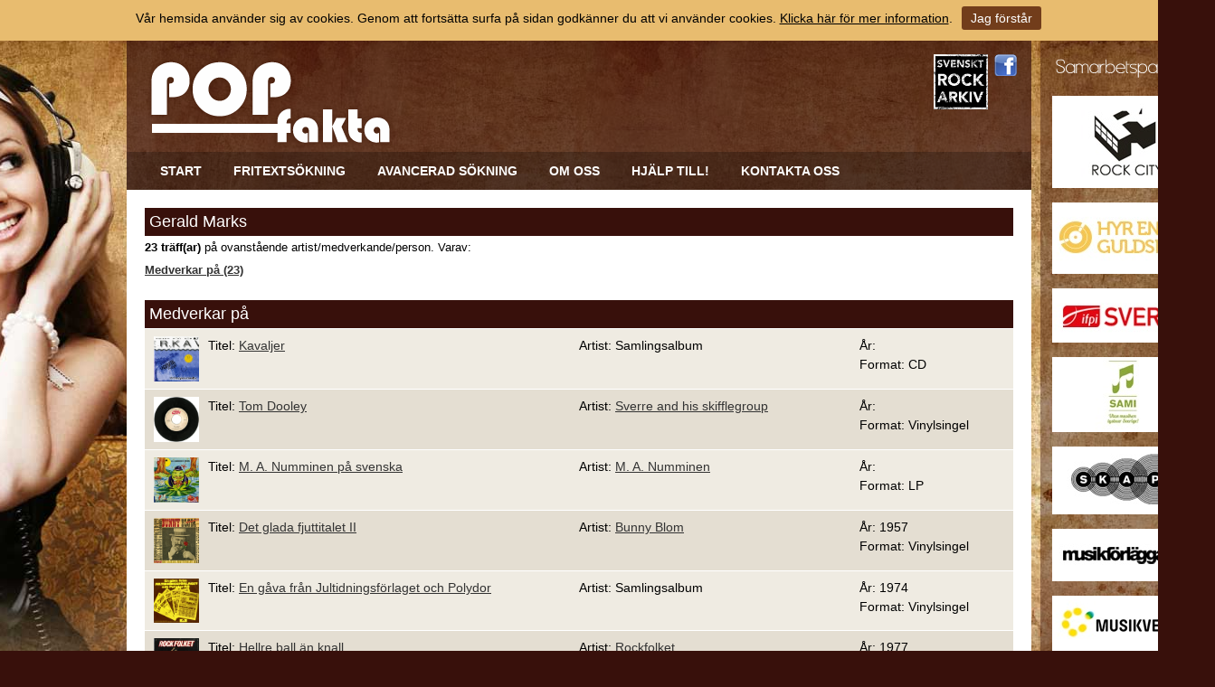

--- FILE ---
content_type: text/html; charset=utf-8
request_url: https://www.popfakta.se/sv/artist/e/aa1754db-b3a7-4808-a39b-ab107a85b6ed/gerald-marks/
body_size: 8849
content:


<!DOCTYPE html PUBLIC "-//W3C//DTD XHTML 1.0 Transitional//EN" "http://www.w3.org/TR/xhtml1/DTD/xhtml1-transitional.dtd">

<html xmlns="http://www.w3.org/1999/xhtml" xmlns:fb="http://ogp.me/ns/fb#">
    <head><title>
	Artist - Popfakta
</title><meta name="content-language" content="sv" /><meta name="author" content="Svenskt Rockarkiv" /><meta name="generator" content="WebbEdit 3.1" /><meta name="robots" content="index,follow,noodp,noydir" />
        <script type="text/javascript" src="//ajax.googleapis.com/ajax/libs/jquery/1.7.2/jquery.min.js"></script>
        <script src="/script/jquery.1.7.2.min.js" type="text/javascript"></script>
        <script src="/script/cufon-yui.js" type="text/javascript"></script>
        <script src="/script/Asenine_400.font.js" type="text/javascript"></script>
        <script src="/script/webbedit.misc.js" type="text/javascript"></script>
        <link rel="icon" type="image/png" href="/gfx/favicon.ico" /><link href="http://fonts.googleapis.com/css?family=Righteous" rel="stylesheet" type="text/css" /><link href="/css/base.css" rel="stylesheet" type="text/css" />
    <link href="/template/css/artist.css" rel="stylesheet" type="text/css" />




<!-- TradeDoubler site verification 2502074 -->

<meta name="google-site-verification" content="ZhRM8BELWLJIEfc23wTjk9wo8TmZaaJ6lXzoW4qoTnU" />

<script>
  (function(i,s,o,g,r,a,m){i['GoogleAnalyticsObject']=r;i[r]=i[r]||function(){
  (i[r].q=i[r].q||[]).push(arguments)},i[r].l=1*new Date();a=s.createElement(o),
  m=s.getElementsByTagName(o)[0];a.async=1;a.src=g;m.parentNode.insertBefore(a,m)
  })(window,document,'script','//www.google-analytics.com/analytics.js','ga');

  ga('create', 'UA-55394045-1', 'auto');
  ga('send', 'pageview');

</script>
</head>
    <body>
    <div id="fb-root"></div>
    <script type="text/javascript">
        (function (d, s, id) {
        var js, fjs = d.getElementsByTagName(s)[0];
        if (d.getElementById(id)) return;
        js = d.createElement(s); js.id = id;
        js.src = "//connect.facebook.net/sv_SE/sdk.js#xfbml=1&appId=862860950392857&version=v2.0";
        fjs.parentNode.insertBefore(js, fjs);
    } (document, 'script', 'facebook-jssdk'));
    </script>

        <form name="aspnetForm" method="post" action="/sv/artist/e/aa1754db-b3a7-4808-a39b-ab107a85b6ed/gerald-marks/" id="aspnetForm">
<div>
<input type="hidden" name="__EVENTTARGET" id="__EVENTTARGET" value="" />
<input type="hidden" name="__EVENTARGUMENT" id="__EVENTARGUMENT" value="" />
<input type="hidden" name="__VIEWSTATE" id="__VIEWSTATE" value="/wEPDwULLTE3NzgxNzQzODMPZBYCZg9kFgICAQ9kFgICAQ8WAh4HY29udGVudAUCc3ZkZCL8Hv8gODKCo6jXAfFRhAgl6mq3T1NUInx1IHF3etYC" />
</div>

<script type="text/javascript">
//<![CDATA[
var theForm = document.forms['aspnetForm'];
if (!theForm) {
    theForm = document.aspnetForm;
}
function __doPostBack(eventTarget, eventArgument) {
    if (!theForm.onsubmit || (theForm.onsubmit() != false)) {
        theForm.__EVENTTARGET.value = eventTarget;
        theForm.__EVENTARGUMENT.value = eventArgument;
        theForm.submit();
    }
}
//]]>
</script>


<script src="/WebResource.axd?d=R3T7D8trCF4ibQf4sJdBIepfIJA0o-NED95IWoy8hs35Kctf6-uZCzPjuX5umAV7lFccj8LWdZXubogFeqyE1qM9k-Z3sDmPa_X9vy7IjmE1&amp;t=638901845280000000" type="text/javascript"></script>


<script src="/ScriptResource.axd?d=oRNWQLMhyHhSqIHOMPndWfZ40hLduu5HkychlvQIzzdcyYKz89oy8sV-dQf89nxMqcVdx7v7Aa56WZVCoYX2-ihyDsmtfCmyCX101WlMkre011F-yRZGaP3PhRZFSoiZCkTjqaatB6sGRLTzEqhMw1dZzL2WSFfMTIo3DWSwklmMrvePycX6z3iYdNfzkcm90&amp;t=32e5dfca" type="text/javascript"></script>
<script type="text/javascript">
//<![CDATA[
if (typeof(Sys) === 'undefined') throw new Error('ASP.NET Ajax client-side framework failed to load.');
//]]>
</script>

<script src="/ScriptResource.axd?d=Z9dONEqdBcd0ioHh1dD33XJ-gZ4DFEJYCDsqijYEuAwoC6MIwdPDXve31q876HS2mV06Oec3vw8kZdOyEB7HUhnfhiMonHid0pK9aj9IXtMAFn7z_l6hEqdGhn-B2IXsirY6z8-ttKHFrSkr2w5VwztkshWKce0MGf_cFKDQ4STAWLn03yAta3X_25p8aAYP0&amp;t=32e5dfca" type="text/javascript"></script>    
            <div id="wrapper">   
                <div id="partner">
                    <h3>Samarbetspartners</h3>
                    <ul id="ctl00_PuffList1_divContentRight" class="column-puffs">

    
            <li>

                <a href="http://www.rockcity.se" target="_blank">
                    <img src="/Upload/Puff/1921048250.jpg" alt="" />
	                
	                
	                
	            </a>
	            
            </li>
        
            <li>

                <a href="http://www.guldskiva.se" target="_blank">
                    <img src="/Upload/Puff/355828455.jpg" alt="" />
	                
	                
	                
	            </a>
	            
            </li>
        
            <li>

                <a href="http://www.ifpi.se" target="_blank">
                    <img src="/Upload/Puff/1881332794.jpg" alt="" />
	                
	                
	                
	            </a>
	            
            </li>
        
            <li>

                <a href="http://www.sami.se" target="_blank">
                    <img src="/Upload/Puff/1921049570.jpg" alt="" />
	                
	                
	                
	            </a>
	            
            </li>
        
            <li>

                <a href="http://www.skap.se" target="_blank">
                    <img src="/Upload/Puff/1921050944.jpg" alt="" />
	                
	                
	                
	            </a>
	            
            </li>
        
            <li>

                <a href="http://www.musikforlaggarna.se" target="_blank">
                    <img src="/Upload/Puff/1921051422.jpg" alt="" />
	                
	                
	                
	            </a>
	            
            </li>
        
            <li>

                <a href="http://musikverket.se/svensktvisarkiv/" target="_blank">
                    <img src="/Upload/Puff/1921052380.jpg" alt="" />
	                
	                
	                
	            </a>
	            
            </li>
        
            <li>

                <a href="http://www.subliminalsounds.se" target="_blank">
                    <img src="/Upload/Puff/1921053901.jpg" alt="" />
	                
	                
	                
	            </a>
	            
            </li>
        
            <li>

                <a href="http://www.creative-engineering.se/" target="_blank">
                    <img src="/Upload/Puff/2691446706.jpg" alt="" />
	                
	                
	                
	            </a>
	            
            </li>
        
    
</ul>
                    
                </div>
	            <div id="header">
                    <div class="inner">
                        
                        
                        <div id="nav"><ul id="menu"><li><a href="/" target="_self">Start</a></li><li><a href="/sv/fritextsokning/" target="_self">Fritextsökning</a></li><li><a href="/sv/avancerad-sokning/" target="_self">Avancerad sökning</a></li><li><a href="/sv/om-oss/" target="_self">Om oss</a></li><li><a href="/sv/hjalp-till/" target="_self">Hjälp till!</a></li><li><a href="/sv/kontakta-oss/" target="_self">Kontakta oss</a></li></ul><ul id="responsive"><li id="child-id-169"><a href="/">Start</a></li><li id="child-id-249"><a href="/sv/fritextsokning/">Fritextsökning</a></li><li id="child-id-250"><a href="/sv/avancerad-sokning/">Avancerad sökning</a></li><li id="child-id-255"><a href="/sv/om-oss/">Om oss</a></li><li id="child-id-257"><a href="/sv/hjalp-till/">Hjälp till!</a></li><li id="child-id-256"><a href="/sv/kontakta-oss/">Kontakta oss</a></li></ul><input type="hidden" value="253" id="tbxCurrentMenuId"><input type="hidden" value="0" id="tbxCurrentParentMenuId"></div>
                        <a href="/sv" id="logo"><img src="/gfx/logo.png" alt="logotyp" title="Popfakta" /></a>
                        
                        
                        <ul id="social">                            
                            <li><a href="http://www.svensktrockarkiv.se" target="_blank"><img src="/gfx/sv-rockarkiv-logo.jpg" alt="Svenskt Rockarkiv" width="60" /></a></li>
                            <li><a href="https://sv-se.facebook.com/pages/Svenskt-Rockarkiv/234888106547234" target="_blank"><img src="/gfx/fb-logo.png" alt="Facebook" /></a></li>
                            
                        </ul>
                    </div>
  	            </div>
                <div id="content">
                    <div id="ctl00_divContentInner" class="inner">
                        <div style="display:none;">
                            <div id="ctl00_divContentLeft" class="contentleft">
                                <div id="leftmenu">
                                    
                                </div>
                            </div>
                        </div>
                        <div id="ctl00_divContentRight" class="contentright">
                            <!--/ ****************** START ****************** /-->
                            
    <div id="loading" class="loading modal" align="center">        
        <img src="/gfx/webbedit/search-preloader.gif" alt="Search preloader" />
    </div>
<script type="text/javascript">
//<![CDATA[
Sys.WebForms.PageRequestManager._initialize('ctl00$ContentPlaceHolder1$smWebbEdit', 'aspnetForm', [], [], [], 90, 'ctl00');
//]]>
</script>

    
    
        <div class="ArtistList">
            <h1>Gerald Marks</h1><div class="summary"><b>23 träff(ar)</b> på ovanstående artist/medverkande/person.  Varav: <br /><a href="#part">Medverkar på (23)</a></div>
            <div class="resultList">
                <h2><a id="part">Medverkar på</a></h2><ul class="resultDetails"><li class="clearfix"><span class="image"><img src="/rabild/61f6eb45-03d6-44d0-bf81-8355fec0ba4a.png" /></span><span class="title">Titel: <a href="/sv/utgivning/e/5f3bad28-50e4-425f-8939-005ab248a0e9/kavaljer">Kavaljer</a></span><span class="artist">Artist: Samlingsalbum</span><span class="year">År: <br />Format: CD</span></li><li class="clearfix alt"><span class="image"><img src="/rabild/f4b19191-f816-40bb-ac16-31e2405be040.png" /></span><span class="title">Titel: <a href="/sv/utgivning/e/f592e612-a997-4f3b-b435-8a9995d7ae75/tom-dooley">Tom Dooley</a></span><span class="artist">Artist: <a href="/sv/artist/e/6b4cb6ae-d758-4b4c-94ee-ce3a196e60d7/sverre-and-his-skifflegroup">Sverre and his skifflegroup</a></span><span class="year">År: <br />Format: Vinylsingel</span></li><li class="clearfix"><span class="image"><img src="/rabild/framsida7486290.jpg" /></span><span class="title">Titel: <a href="/sv/utgivning/e/6871f938-32c1-4cf7-ae09-f7a372cc48e3/m-a-numminen-pa-svenska">M. A. Numminen på svenska</a></span><span class="artist">Artist: <a href="/sv/artist/e/ed25f639-ec20-4264-a939-555464ffeec2/m-a-numminen">M. A. Numminen</a></span><span class="year">År: <br />Format: LP</span></li><li class="clearfix alt"><span class="image"><img src="/rabild/c4a710f3-3533-462e-a351-a4e084bb2fa2.png" /></span><span class="title">Titel: <a href="/sv/utgivning/e/14e8ae4c-1d8d-46ad-9ce8-940eacce5c22/det-glada-fjuttitalet-ii">Det glada fjuttitalet II</a></span><span class="artist">Artist: <a href="/sv/artist/e/52c9f8ce-b804-406e-bf23-38d7115f9403/bunny-blom">Bunny Blom</a></span><span class="year">År: 1957<br />Format: Vinylsingel</span></li><li class="clearfix"><span class="image"><img src="/rabild/de170872-07d1-4631-8a46-9adef65235ee.png" /></span><span class="title">Titel: <a href="/sv/utgivning/e/066fd610-629a-4eb8-a105-c2a45884ce9a/en-gava-fran-jultidningsforlaget-och-polydor">En gåva från Jultidningsförlaget och Polydor</a></span><span class="artist">Artist: Samlingsalbum</span><span class="year">År: 1974<br />Format: Vinylsingel</span></li><li class="clearfix alt"><span class="image"><img src="/rabild/792b1119-3c23-43ca-92ae-e9b4df3b7ade.png" /></span><span class="title">Titel: <a href="/sv/utgivning/e/cc8c0ae5-436b-4c17-85bf-5d0040eb2eae/hellre-ball-an-knall">Hellre ball än knall</a></span><span class="artist">Artist: <a href="/sv/artist/e/0c1f5391-5f64-4e28-8bc3-d7c71922d2d9/rockfolket">Rockfolket</a></span><span class="year">År: 1977<br />Format: LP</span></li><li class="clearfix"><span class="image"><img src="/rabild/framsida20428410.jpg" /></span><span class="title">Titel: <a href="/sv/utgivning/e/b49e3cd5-b7c3-45f0-b638-393abde84423/all-of-me">All of me</a></span><span class="artist">Artist: <a href="/sv/artist/e/670c4091-db0f-47b9-9103-e217aa97cb4e/soren-rydgren">Sören Rydgren</a></span><span class="year">År: 1979<br />Format: LP</span></li><li class="clearfix alt"><span class="image"><img src="/rabild/framsida2070820.jpg" /></span><span class="title">Titel: <a href="/sv/utgivning/e/54d3a97a-5386-4ef2-bbe4-e05cac234183/friskt-vagat">Friskt vågat</a></span><span class="artist">Artist: <a href="/sv/artist/e/ed615162-7909-48e3-aeeb-dff167fef979/magdeburgarna">Magdeburgarna</a></span><span class="year">År: 1979<br />Format: LP</span></li><li class="clearfix"><span class="image"><img src="/rabild/64225ca5-20b4-438e-9279-ce0d8aba0a88.png" /></span><span class="title">Titel: <a href="/sv/utgivning/e/15593624-ecb1-420e-997f-81499bdc3fa4/bjud-upp-till-dans">Bjud upp till dans</a></span><span class="artist">Artist: <a href="/sv/artist/e/3fcb7c5d-a27f-4483-8b7e-954fee67b37f/tranemo-storband-">Tranemo storband </a></span><span class="year">År: 1980<br />Format: LP</span></li><li class="clearfix alt"><span class="image"><img src="/rabild/framsida26716210.jpg" /></span><span class="title">Titel: <a href="/sv/utgivning/e/ac6d37b0-7af9-4c83-b827-c452bd3cdd8a/nya-infall-af-iggesundsganget">Nya infall af Iggesundsgänget</a></span><span class="artist">Artist: <a href="/sv/artist/e/fad6c50c-f815-4205-bfbf-3caafbd11261/iggesundsganget">Iggesundsgänget</a></span><span class="year">År: 1980<br />Format: LP</span></li><li class="clearfix"><span class="image"><img src="/rabild/844aa124-e506-4d22-8a4e-c9f00ae85ec1.png" /></span><span class="title">Titel: <a href="/sv/utgivning/e/32097016-461d-4f94-a3a3-6de5d7b86c71/osencurrerat">Osencurrerat</a></span><span class="artist">Artist: <a href="/sv/artist/e/fad6c50c-f815-4205-bfbf-3caafbd11261/iggesundsganget">Iggesundsgänget</a></span><span class="year">År: 1986<br />Format: LP</span></li><li class="clearfix alt"><span class="image"><img src="/rabild/2dfaa120-a787-441a-9b6a-27e5623ea3ff.png" /></span><span class="title">Titel: <a href="/sv/utgivning/e/808a9f32-d083-4023-9860-8ae2d0a4f918/the-real-group">The Real Group</a></span><span class="artist">Artist: <a href="/sv/artist/e/ee658ecf-60df-47aa-90ca-78cca6b73333/the-real-group">The Real Group</a></span><span class="year">År: 1987<br />Format: LP</span></li><li class="clearfix"><span class="image"><img src="/rabild/99d03f1d-c871-4697-bd89-fa8db03919e4.png" /></span><span class="title">Titel: <a href="/sv/utgivning/e/1c36e942-e969-4b2a-955b-1db4a153c735/segrande-gruppen-four-sale-i-talangjakten-i-karmansbo">Segrande gruppen: Four sale i talangjakten i Karmansbo</a></span><span class="artist">Artist: <a href="/sv/artist/e/436dbd4c-f9e0-42e2-a99f-a2dde916c589/four-sale">Four sale</a></span><span class="year">År: 1988<br />Format: Kassett</span></li><li class="clearfix alt"><span class="image"><img src="/rabild/framsida20274180.jpg" /></span><span class="title">Titel: <a href="/sv/utgivning/e/b4a64a8a-29c5-4bf3-bedc-62de2db94d56/all-of-me">All of me</a></span><span class="artist">Artist: <a href="/sv/artist/e/42a74824-449b-45f3-a3f2-cbdcd685ca50/bigge-bolmhs-storband">Bigge Bolméhs Storband</a></span><span class="year">År: 1990<br />Format: LP</span></li><li class="clearfix"><span class="image"><img src="/rabild/framsida1443200.jpg" /></span><span class="title">Titel: <a href="/sv/utgivning/e/1b5ece42-2232-49d8-8cde-c6d063278c31/all-of-us">All of us</a></span><span class="artist">Artist: <a href="/sv/artist/e/a95ebf7d-ee51-4cea-8c35-d33fb2d56df1/the-butlers-med-refrangsangerskan-titti-sjoblom">The Butlers med refrängsångerskan Titti Sjöblom</a></span><span class="year">År: 1992<br />Format: CD</span></li><li class="clearfix alt"><span class="image"><img src="/rabild/7e0a62be-6292-42e5-8ebe-9c43a691c414.png" /></span><span class="title">Titel: <a href="/sv/utgivning/e/f0ad07fd-f975-40bb-8bb0-935000c53c69/but-beautiful">But beautiful</a></span><span class="artist">Artist: <a href="/sv/artist/e/123ae491-e7ce-40bd-a815-ef9823ba1aeb/marie-bergman">Marie Bergman</a></span><span class="year">År: 1994<br />Format: CD</span></li><li class="clearfix"><span class="image"><img src="/rabild/c4b213c2-96e2-4f05-b49c-0f5942c66899.png" /></span><span class="title">Titel: <a href="/sv/utgivning/e/f97df46e-7c3e-4d51-bb27-acb5f8761353/just-idag">Just idag!</a></span><span class="artist">Artist: <a href="/sv/artist/e/1c3cdc61-e74e-455e-845d-8d2e8755bcc3/sonya-hedenbratt">Sonya Hedenbratt</a></span><span class="year">År: 1996<br />Format: CD</span></li><li class="clearfix alt"><span class="image"><img src="/rabild/framsida3372520.jpg" /></span><span class="title">Titel: <a href="/sv/utgivning/e/62248dc3-20fc-47fa-b84b-a3d105001118/whos-sorry-now-gafcd-1073">Who's sorry now? (GAFCD 1073)</a></span><span class="artist">Artist: <a href="/sv/artist/e/5e3da31c-8702-4b83-a64a-4c573d2a8aa0/lill-babs-">Lill-Babs </a></span><span class="year">År: 1998<br />Format: CD</span></li><li class="clearfix"><span class="image"><img src="/rabild/e05879fb-eda7-4938-a58c-4358a9c2030f.png" /></span><span class="title">Titel: <a href="/sv/utgivning/e/a33323c3-3851-41bc-982f-befccd16fcc7/whos-sorry-now-lbcd-0030">Who's sorry now? (LBCD 0030)</a></span><span class="artist">Artist: <a href="/sv/artist/e/5e3da31c-8702-4b83-a64a-4c573d2a8aa0/lill-babs-">Lill-Babs </a></span><span class="year">År: 1998<br />Format: CD</span></li><li class="clearfix alt"><span class="image"><img src="/rabild/f4a5925a-faa1-4ebb-89c2-dd268a5d88bf.png" /></span><span class="title">Titel: <a href="/sv/utgivning/e/e66b6e71-c4fa-483c-aca8-e32c82c458f5/bara-vox">Bara vox</a></span><span class="artist">Artist: <a href="/sv/artist/e/0d9e2e83-fbba-4f12-9a5d-c77776c0189f/bara-vox">Bara vox</a></span><span class="year">År: 1998<br />Format: CD</span></li><li class="clearfix"><span class="image"><img src="/rabild/2f7e1792-08a2-4718-97c7-a5db338f1e7d.png" /></span><span class="title">Titel: <a href="/sv/utgivning/e/4b9df3f9-038e-45cd-bc00-2c35b3d73602/royal-export">Royal export</a></span><span class="artist">Artist: <a href="/sv/artist/e/560f37e8-dc74-4426-9d04-f864ff45ac52/hasse-kahn">Hasse Kahn</a></span><span class="year">År: 1999<br />Format: CD</span></li><li class="clearfix alt"><span class="image"><img src="/rabild/framsida7895590.jpg" /></span><span class="title">Titel: <a href="/sv/utgivning/e/ad6df06c-c87a-4d2f-b322-1e38ee3c7c8d/two-classic-albums-in-the-groove-and-by-request">Two classic albums (in the groove and by request)</a></span><span class="artist">Artist: <a href="/sv/artist/e/150bf0b6-5005-4d22-ba7f-da439f2ea9de/the-spotnicks">The Spotnicks</a></span><span class="year">År: 2004<br />Format: CD</span></li><li class="clearfix"><span class="image"><img src="/rabild/eb8bc8d7-42d1-4751-a3e2-4a4ed59cbf00.png" /></span><span class="title">Titel: <a href="/sv/utgivning/e/847938e6-dbd6-4d7c-8984-02d91b4a4d8a/silverkallan">Silverkällan</a></span><span class="artist">Artist: <a href="/sv/artist/e/ba861613-16be-4def-b521-8b16f0941feb/kjell-thiger">Kjell Thiger</a></span><span class="year">År: 2006<br />Format: CD</span></li></ul>
            </div>
        </div>
        
    <div style="display:none;">
        <input type="submit" name="ctl00$ContentPlaceHolder1$btnSubmit" value="" id="ctl00_ContentPlaceHolder1_btnSubmit" />
    </div>


                            <!--/ ******************* END ******************* /-->
                        </div>
                        <div style="clear:both;"></div>
                    </div>
                </div>
                <div style="clear:both;"></div>
                <div id="footer">
                    <div class="inner">
                        <a href="http://www.svensktrockarkiv.se" target="_blank"><img src="/gfx/sv-rockarkiv-logo.jpg" alt="Svenskt Rockarkiv" /></a>
                        <div class="left col">
                            Adress<br />Västra Långgatan 46<br />577 30 Hultsfred
                        </div>
                        <div class="left col">
                            Telefon<br />010-354 22 36
                        </div>
                        <div class="left col">
                            E-post:<br /><a href="mailto:svensktrockarkiv@svensktrockarkiv.se">svensktrockarkiv@svensktrockarkiv.se</a><br /><a href="mailto:info@popfakta.se">info@popfakta.se</a>
                        </div>                    
                        
                        <div style="clear:both;"></div>
                        <div class="right">
                            Produktion & design: <a href="http://www.webbpartner.se" target="_blank">WebbPartner</a>
                            
                            
                        </div>
                    </div>
                </div>

                <div id="overlay-search">
                    <span class="overlay-search-close">&#935;</span>
                    <span class="overlay-search-title">Söker...</span>
                    <div style="clear:both;"></div>
                    <input name="ctl00$tbxOverlaySearch" type="text" id="ctl00_tbxOverlaySearch" class="overlay-search-tbx" autocomplete="off" />
                    <input name="ctl00$tbxOverlaySearchLangId" type="text" id="ctl00_tbxOverlaySearchLangId" class="overlay-search-tbx-lang" style="display:none;" />
                    <div style="clear:both;"></div>
                    <div id="divOverlaySearchResults">
                    </div>
                </div>  


            </div>      
            <img src="/gfx/footer_logo.png" alt="" style="margin:10px auto; max-width:100%; width:auto;" />
            

<style type="text/css">
    .cookiesInfo {position:absolute; top:0; left:0; right:0; margin:auto; text-align:center; min-width:1300px; z-index:9999; display:none;}
    .cookiesContent {width:100%; background-color:#E8BC6F; margin:0 auto; position:relative; padding:5px 0 10px 0; font-size:14px;}
    .cookiesContent p   {display:inline-block; margin:0; padding:0;}
    .cookiesContent p a  {text-decoration:underline; color:#000000;}
    .cookiesContent .btnCookiesAccept {background-color:#723D1B; padding:5px 10px;-webkit-border-radius: 3px; -moz-border-radius: 3px; border-radius: 3px; color:#ffffff; text-decoration:none; margin:0 0 0 10px; line-height:30px; white-space:nowrap; cursor:pointer;}
        
</style>

<div class="cookiesInfo">
    <div class="cookiesContent clearfix">
        
                <p>Vår hemsida använder sig av cookies. Genom att fortsätta surfa på sidan godkänner du att vi använder cookies. <a href="/sv/cookies/">Klicka här för mer information</a>.</p><span id="btnAccept" class="btnCookiesAccept">Jag förstår</span>
        
                        
    </div>
</div>  

<script type="text/javascript">
    var cookieName = location.hostname + "_AcceptCookies";
    $(document).ready(function ()
    {
        if (localStorage.getItem(cookieName) == null)
        {
            $(".cookiesInfo").css("display", "block");
            $("#wrapper").css("padding-top", $(".cookiesInfo").height());
        }

        $("#btnAccept").click(function ()
        {
            $(".cookiesInfo").css("display", "none");
            $("#wrapper").css("padding-top", "0px");
            localStorage.setItem(cookieName, "accept");    
        });
    });
</script>
          
        
<div>

	<input type="hidden" name="__VIEWSTATEGENERATOR" id="__VIEWSTATEGENERATOR" value="609F6A10" />
	<input type="hidden" name="__EVENTVALIDATION" id="__EVENTVALIDATION" value="/wEdAARwXXCDq6RcqGF8172EXAf1zR+4SC0fZYF0H1gj+XgVi50wzsWIeWNVdlnHVghJxHDYqHtHVvQW8v0kNY9wZi/9Z0GQJgq4IXLUyYlP1UjZ9UxIaX79bH3EJlt8LBYzJHo=" />
</div></form>
        

    </body>
</html>